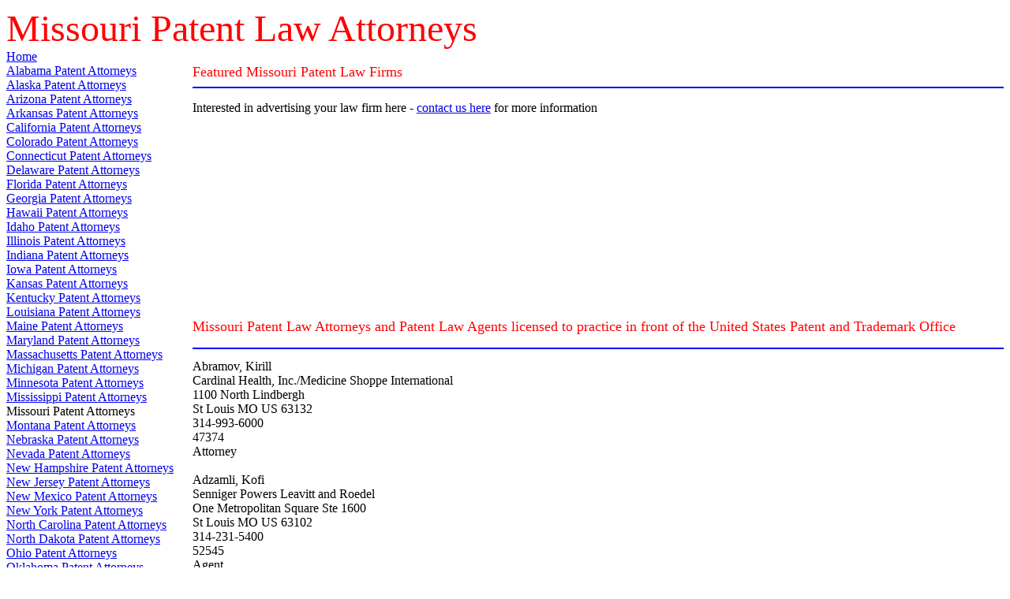

--- FILE ---
content_type: text/html
request_url: http://patentlaw-attorneys.com/missouripatentattorneys.htm
body_size: 15587
content:
<html>

<head>
<meta http-equiv="Content-Type" content="text/html; charset=windows-1252">
<meta http-equiv="Content-Language" content="en-us">
<title>Patent Law Attorney Directory|Patent Law Firm Directory|Patent Lawyers in the United States</title>
<meta name="GENERATOR" content="Microsoft FrontPage 4.0">
<meta name="ProgId" content="FrontPage.Editor.Document">
<meta name="Microsoft Border" content="tl">
</head>

<body bgcolor="#FFFFFF"><!--msnavigation--><table border="0" cellpadding="0" cellspacing="0" width="100%"><tr><td>
<body bgcolor="#FFFFFF">
<p><font size="12" color="#FF0000">Missouri Patent Law Attorneys</font></p>

</td></tr><!--msnavigation--></table><!--msnavigation--><table border="0" cellpadding="0" cellspacing="0" width="100%"><tr><td valign="top" width="1%">

<p>

<nobr><a href="http://www.patentlaw-attorneys.com">Home</a></nobr><br><nobr><a href="alabamapatentattorneys.htm">Alabama Patent Attorneys</a></nobr><br><nobr><a href="alaskapatentattorneys.htm">Alaska Patent Attorneys</a></nobr><br><nobr><a href="arizonapatentattorneys.htm">Arizona Patent Attorneys</a></nobr><br><nobr><a href="arkansaspatentattorneys.htm">Arkansas Patent Attorneys</a></nobr><br><nobr><a href="californiapatentattorneys.htm">California Patent Attorneys</a></nobr><br><nobr><a href="coloradopatentattorneys.htm">Colorado Patent Attorneys</a></nobr><br><nobr><a href="connecticutpatentattorneys.htm">Connecticut Patent Attorneys</a></nobr><br><nobr><a href="delawarepatentattorneys.htm">Delaware Patent Attorneys</a></nobr><br><nobr><a href="floridapatentattorneys.htm">Florida Patent Attorneys</a></nobr><br><nobr><a href="georgiapatentattorneys.htm">Georgia Patent Attorneys</a></nobr><br><nobr><a href="hawaiipatentattorneys.htm">Hawaii Patent Attorneys</a></nobr><br><nobr><a href="idahopatentattorneys.htm">Idaho Patent Attorneys</a></nobr><br><nobr><a href="illinoispatentattorneys.htm">Illinois Patent Attorneys</a></nobr><br><nobr><a href="indianapatentattorneys.htm">Indiana Patent Attorneys</a></nobr><br><nobr><a href="iowapatentattorneys.htm">Iowa Patent Attorneys</a></nobr><br><nobr><a href="kansaspatentattorneys.htm">Kansas Patent Attorneys</a></nobr><br><nobr><a href="kentuckypatentattorneys.htm">Kentucky Patent Attorneys</a></nobr><br><nobr><a href="louisianapatentattorneys.htm">Louisiana Patent Attorneys</a></nobr><br><nobr><a href="mainepatentattorneys.htm">Maine Patent Attorneys</a></nobr><br><nobr><a href="marylandpatentattorneys.htm">Maryland Patent Attorneys</a></nobr><br><nobr><a href="massachusettspatentattorneys.htm">Massachusetts Patent Attorneys</a></nobr><br><nobr><a href="michiganpatentattorneys.htm">Michigan Patent Attorneys</a></nobr><br><nobr><a href="minnesotapatentattorneys.htm">Minnesota Patent Attorneys</a></nobr><br><nobr><a href="mississippipatentattorneys.htm">Mississippi Patent Attorneys</a></nobr><br><nobr>Missouri Patent Attorneys</a></nobr><br><nobr><a href="montanapatentattorneys.htm">Montana Patent Attorneys</a></nobr><br><nobr><a href="nebraskapatentattorneys.htm">Nebraska Patent Attorneys</a></nobr><br><nobr><a href="nevadapatentattorneys.htm">Nevada Patent Attorneys</a></nobr><br><nobr><a href="newhampshirepatentattorneys.htm">New Hampshire Patent Attorneys</a></nobr><br><nobr><a href="newjerseypatentattorneys.htm">New Jersey Patent Attorneys</a></nobr><br><nobr><a href="newmexicopatentattorneys.htm">New Mexico Patent Attorneys</a></nobr><br><nobr><a href="newyorkpatentattorneys.htm">New York Patent Attorneys</a></nobr><br><nobr><a href="northcarolinapatentattorneys.htm">North Carolina Patent Attorneys</a></nobr><br><nobr><a href="northdakotapatentattorneys.htm">North Dakota Patent Attorneys</a></nobr><br><nobr><a href="ohiopatentattorneys.htm">Ohio Patent Attorneys</a></nobr><br><nobr><a href="oklahomapatentattorneys.htm">Oklahoma Patent Attorneys</a></nobr><br><nobr><a href="oregonpatentattorneys.htm">Oregon Patent Attorneys</a></nobr><br><nobr><a href="pennsylvaniapatentattorneys.htm">Pennsylvania Patent Attorneys</a></nobr><br><nobr><a href="rhodeislandpatentattorneys.htm">Rhode Island Patent Attorneys</a></nobr><br><nobr><a href="southcarolinapatentattorneys.htm">South Carolina Patent Attorneys</a></nobr><br><nobr><a href="southdakotapatentattorneys.htm">South Dakota Patent Attorneys</a></nobr><br><nobr><a href="tennesseepatentattorneys.htm">Tennessee Patent Attorneys</a></nobr><br><nobr><a href="texaspatentattorneys.htm">Texas Patent Attorneys</a></nobr><br><nobr><a href="utahpatentattorneys.htm">Utah Patent Attorneys</a></nobr><br><nobr><a href="vermontpatentattorneys.htm">Vermont Patent Attorneys</a></nobr><br><nobr><a href="virginiapatentattorneys.htm">Virginia Patent Attorneys</a></nobr><br><nobr><a href="washingtondcpatentattorneys.htm">Washington DC Patent Attorneys</a></nobr><br><nobr><a href="washingtonpatentattorneys.htm">Washington Patent Attorneys</a></nobr><br><nobr><a href="westvirginiapatentattorneys.htm">West Virginia Patent Attorneys</a></nobr><br><nobr><a href="wisconsinpatentattorneys.htm">Wisconsin Patent Attorneys</a></nobr><br><nobr><a href="wyomingpatentattorneys.htm">Wyoming Patent Attorneys</a></nobr></p>
</p>
</td><td valign="top" width="24"></td><!--msnavigation--><td valign="top">



<br>
<font size="4" color="#FF0000">Featured Missouri Patent Law Firms</font>
<hr size="2" color="#0000FF">
<p>
Interested in advertising your law firm here - <a href="contact.htm">contact us here</a> 
for more information<br>
<p>&nbsp;</p>
<p>&nbsp;</p>
<p>
<script type="text/javascript"><!--
google_ad_client = "pub-5882825078166088";
google_ad_width = 728;
google_ad_height = 90;
google_ad_format = "728x90_as";
google_ad_type = "text_image";
google_ad_channel ="";
//--></script>
<script type="text/javascript"
  src="http://pagead2.googlesyndication.com/pagead/show_ads.js">
</script>
<p>
<br>

<p>&nbsp;</p>
<p><font size="4" color="#FF0000">Missouri Patent Law Attorneys and Patent Law 
Agents licensed to practice in front of the United States Patent and Trademark 
Office</font>
<hr size="2" color="#0000FF">
<pre><font face="Times New Roman" size="3">Abramov, Kirill
Cardinal Health, Inc./Medicine Shoppe International
1100 North Lindbergh
St Louis MO US 63132
314-993-6000
47374
Attorney

Adzamli, Kofi
Senniger Powers Leavitt and Roedel
One Metropolitan Square Ste 1600
St Louis MO US 63102
314-231-5400
52545
Agent

Agovino, Frank
Senniger Powers Leavitt and Roedel
One Metropolitan Square 16th Floor
Saint Louis MO US 63102
314-231-5400
27416
Attorney

Agrawal, Sanjay
Nestle Purina Petcare CO
Legal Dept
One Checkerboard Square 9T
St Louis MO US 63146
314-982-2137
48519
Attorney

Albrecht, John
13 Georgetown Rd
Chesterfield MO US 63017
636-386-4144
18373
Attorney

Allen, Derick
Senniger Powers Leavitt and Roedel
One Metropolitan Square, 16th Floor
Saint Louis MO US 63102
314-231-5400
43468
Attorney

Amjad, Holly
Solae, LLC
Legal Department - 3C
PO Box 88940
St. Louis MO US 63188
314-982-5822
41582
Attorney

Ammon, Matthew
Shook, Hardy & Bacon, LLP
2555 Grand Boulevard
Kansas City MO US 64106-2613
816-474-6550
50346
Attorney

Atkins, Bruce
Armstrong Teasdale, LLP
One Metropolitan Square, Suite 2600
Saint Louis MO US 63102
314-621-5070
43476
Attorney

Atkinson, Christopher
645 Crofton Avenue
St. Louis MO US 63119
314-963-0373
56063
Agent

Ayres, David
Hovey Williams LLP
2405 Grand Boulevard
Suite 400
Kansas City MO US 64108
816-474-9050
46529
Attorney

Baebler, Drew
Bauer & Baebler, P.C.
1010 Market Street, Suite 350
St. Louis MO US 63101
314-241-7700
31230
Attorney

Baggot, Breffini
145 Glenridge Lane
St. Louis MO US 63146-5602
877-972-8368
34767
Attorney

Bai, Ari
Greensfelder Hemker and Gale PC
10 S Broadway Ste 2000
St Louis MO US 63102
314-516-2651
38726
Agent

Bailey, Kelly
11519 Moonstone Court
St. Louis MO US 63146
314-993-4180
57284
Attorney

Bain, Robert
Senniger Powers Leavitt and Roedel
One Metropolitan Square 16th Floor
St Louis MO US 63102
314-231-5400
36736
Attorney

Baird, Hal
Human Resources Command - St. Louis
1 Reserve Way, Attn: AHRC-JA-S (Maj Baird)
St. Louis MO US 63132
314-592-0678
42284
Attorney, government employee

Balk, Jay
35 Tower Hill Ct
St Louis MO US 63132
314-991-2154
36738
Attorney

Ball, Timothy
Monsanto Company
800 Lindbergh Boulevard
Mail Zone E2NA
St. Louis MO US 63167
314-694-5811
42287
Attorney

Barondes, Royce De
P O Box 1503
Columbia MO US 65205
--
38712
Attorney

Barta, James, Jr
Senniger Powers Leavitt and Roedel
One Metropolitan Square 16th Floor
Saint Louis MO US 63102
314-231-5400
47409
Attorney

Bauer, Christoper
Pfizer, Inc.
575 Maryville Centre Drive, 5th Floor
St Louis MO US 63141
314-274-6257
42305
Agent

Bay, Jonathan
333 Park Central E Ste 314
Springfield MO US 65806
417-873-9100
35064
Attorney

Beck, George
Monsanto CO
800 N Lindberg Blvd
Saint Louis MO US 63167
314-694-3187
21180
Attorney

Bell, Susan
Stinson Morrison Hecker, LLP
1201 Walnut St., Suite 2700
Kansas City MO US 64106-2150
816-842-8600
41524
Attorney

Bennett, Dennis
Bennett Law Firm
755 Lakeshore Ridge Court
Wild Wood MO US 63038
636-207-5941
34547
Attorney

Berman, Brian
665 S. Skinker Blvd., #2A
St. Louis MO US 63105
314-727-6059
56481
Agent

Beulick, John
Armstrong Teasdale LLP
One Metropolitan Square
Saint Louis MO US 63102
314-621-5070
33338
Attorney

Beusen, Jon
118 Dunston Dr
St Louis MO US 63146
314-432-5750
30610
Attorney

Bissen, Shirley
Polsinelli Shalton Welte Suelthaus PC
100 South Fourth Street, Suite 1100
St. Louis MO US 63102
314-231-1950
57769
Agent

Blosser, George
Sonnenschein Nath and Rosenthal
One Metropolitan, Suite 3000
St Louis MO US 63102
314-259-5806
33650
Attorney

Bodenhausen, John
Office Of The United States Attorney
Eastern Dist Of Missouri
111 S Tenth Street 20th Floor
Thomas F Eagleton Courthouse
Saint Louis MO US 63102
314-539-2200
47432
Attorney

Boeschenstein, Edward
Polster Lieder Woodruff and Lucchesi LC
12412 Powerscourt Drive, Suite 200
Saint Louis MO US 63131-3615
314-238-2400
22986
Attorney

Boettler, Jeannie
Senniger, Powers, Leavitt and Roedel
One Metropolitan Square
Suite 1600
St. Louis MO US 63102
314-231-5400
55822
Attorney

Bokermann, Michael
Husch and Eppenberger LLC
190 Carondelet Plaza Ste 600
St Louis MO US 63105
314-480-1500
51483
Attorney

Bond, Gary
Monsanto CO
800 N Lindbergh Blvd
Ezna
Saint Louis MO US 63167
314-694-3412
29283
Attorney

Bonner, Grace
Monsanto Company
800 N Lindberg Blvd.
St Louis MO US 63167
314-694-3165
32963
Attorney

Books, Mark
Polster Lieder Woodruff and Lucchesi, LC
12412 Powerscourt Drive, Suite 200
St. Louis MO US 63131-3615
314-238-2400
40918
Attorney

Boone, Jeffrey
Malli8nckrodt INC
675 McDonnell Blvd
P O Box 5840
Saint Louis MO US 63134
314-654-8955
29284
Attorney

Bornman, Tracy
Hovey Williams, LLP
2405 Grand Boulevard, Suite 400
Kansas City MO US 64108
816-474-9050
42347
Attorney

Boss, Brandon
Pfizer, Inc.
575 Maryville Centre Drive
MC5S
St. Louis MO US 63141
314-274-3662
46567
Attorney

Boss, Wendy
17715 Birch Leaf Court
Chesterfield MO US 63005
636-536-2024
56852
Agent

Bowman, Joseph
Erickson & Kleypas, LLC
800 W. 47th Street - Suite 401
Kansas City MO US 64112
816-507-9544
25807
Attorney

Bradley, Sean
Erickson & Kleypas, L.L.C.
800 W. 47th Street
Suite 401
Kansas City MO US 64112
816-753-6777
46572
Attorney

Brandau, Rebecca
Husch & Eppenbeger, LLC
190 Carondelet Plaza, Suite 600
St Louis MO US 63105-3441
314-480-1872
33654
Attorney

Brandt, Christopher
S&M NuTec, LLC
1 Design Drive
North Kansas City MO US 64116
816-221-8538
44556
Attorney

Braunel, Matthew
Thompson Coburn LLP
One US Bank Plaza
St Louis MO US 63101
314-552-6106
52649
Attorney

Brennan, Patrick
Senniger Powers
One Metropolitan Square, 16th Floor
St. Louis MO US 63102
314-231-5400
56511
Attorney

Bretton, Randolph
Law Office
11237 Concord Village Ave.
Saint Louis MO US 63123
314-704-2060
58069
Attorney

Bridge, Richard
Senniger Powers Leavitt and Roedel
One Metropolitan Square, 16th Floor
St. Louis MO US 63102
314-231-5400
40529
Attorney

Brown, Scott
Hovey Williams, LLP
2405 Grand Blvd., Suite 400
Kansas City MO US 64108
816-474-9050
40535
Attorney

Brown, M. Jennifer
Shook, Hardy & Bacon L.L.P.
2555 Grand Blvd.
Kansas City MO US 64108
816-474-6550
56304
Attorney

Brown, Adam
1425 Thrush Place
Brentwood MO US 63144
314-961-8577
52657
Attorney

Bruns, William
Polster Lieder Woodruff and Luchesi
12412 Powerscourt Drive, Suite 200
Saint Louis MO US 63131-3615
314-238-2400
19541
Attorney

Bryan, Barbara
Solae, LLC
P O Box 88940
St Louis MO US 63188
314-982-1658
52665
Agent

Buchanan, Lloyd
86 Deer Meadows Court
St. Peters MO US 63304
636-928-1422
42369
Agent

Buckley, Kevin
Sonnenschein Nath and Rosenthal, LLP
One Metropolitan Square, Suite 3000
St Louis MO US 63102
314-259-5817
45901
Attorney

Bunch, Jonathan
4609 Hockaday Place
Columbia MO US 65202
573-449-7960
55029
Agent

Buresh, Eric
Shook Hardy & Bacon LLP
2555 Grand Boulevard
Kansas City MO US 64108
816-474-6550
50394
Attorney

Burns, Sarah
Harness, Dickey & Pierce, P.L.C.
7700 Bonhomme, Suite 400
St. Louis MO US 63105
314-726-7500
53635
Attorney

Burris, Kelly
Harness, Dickey & Pierce, PLC
7700 Bonhomme Avenue
Suite 400
St. Louis MO US 63105
314-726-7500
46361
Attorney

Byorick, E. Michael
Lathrop and Gage LP
2345 Grand Blvd Ste 2400
Kansas City MO US 64108
505-534-9004
34131
Attorney

Camacho, Jesse
Shook Hardy & Bacon LLP
2555 Grand Boulevard
Kansas City MO US 64108
816-474-6550
51258
Attorney

Campbell, Dutro
Husch and Eppenberger, LLC
190 Carondelet Plaza
Suite 600
St. Louis MO US 63104
314-480-1905
46239
Attorney

Canis, Randy
Greensfelder Hemker and Gale, PC
2000 Equitable Building
10 South Broadway
St. Louis MO US 63102
314-241-9090
44584
Attorney

Carlson, Judith
Stinson Morrison Hecker, L. L. P.
1201 Walnut
Kansas City MO US 64106
816-842-8600
41904
Attorney

Carr, Joseph, Jr
Mitek INC
14515 N Outer Forty Ste 300
Chesterfield MO US 63017
314-851-7479
28402
Attorney

Carver, Lyell
204 SE Carolina Drive
Lee's Summit MO US 64063
816-524-1402
25091
Attorney

Cassel, Alan
Armstrong Teasdale LLP
One Metropolitan Square Ste 2600
St Louis MO US 63102-2740
314-621-5070
35842
Attorney

Charnecki, John
Blue Cross and Blue Shield Of Missouri
1831 Chestnut St
St Louis MO US 63103
314-923-4601
32207
Attorney

Chase, Marcellus
9423 Green Park Gardens Drive
Apartment F
St. Louis MO US 63123
314-845-0916
56664
Agent

Chervitz, David
Polster Lieder Woodruff and Lucchesi LC
12412 Powerscourt Drive, Suite 200
Saint Louis MO US 63131-3615
314-238-2400
32820
Attorney

Chicoine, Caroline
Thompson Coburn LLP
One US Bank Plaza
St Louis MO US 63101
314-552-6000
38198
Attorney

Chu, Jingxi
Office of Technology and Special Projects
University of Missouri
474 McReynolds Hall
Columbia MO US 65211
573-882-8352
54594
Attorney

Churovich, Douglas
Polster Lieder Woodruff and Lucchesi LC
12412 Powerscourt Drive, Suite 200
Saint Louis MO US 63131-3615
314-238-2400
50613
Attorney

Clement, David
The Boeing Company
P O Box 516
MC S100-3340
Saint Louis MO US 63166
314-233-2025
44082
Attorney

Collins, John
Hovey Williams LLP
2405 Grand Blvd Ste 400
Kansas City MO US 64108
816-474-9050
26262
Attorney

Colombo, Andrew
Hovey Williams, LLP
2405 Grand Boulevard, Suite 400
Kansas City MO US 64108
816-474-9050
40565
Attorney

Compton, Ronald
Summers Compton Wells and Hamburg PC
8909 Ladue Rd
Saint Louis MO US 63124
314-991-4999
25843
Attorney

Cordek, James
Solae, LLC
P.O. Box 88940
St. Louis MO US 63188
314-982-2409
31807
Agent

Crawford, Dennis
Shughart Thomson and Kilroy PC
120 W 12th St
Kansas City MO US 64105
816-395-0660
28940
Agent

Crawford, David, Jr
Sonnenschein Nath and Rosenthal LLP
One Metropolitan Square Ste 3000
St Louis MO US 63102
314-259-5810
38118
Attorney

Crews, Kristopher
2816 Fremont Ct
Lebanon MO US 65536
--
52779
Attorney

Crowe, Daniel
Bryan Cave, LLP
211 N Broadway, Suite 3600
St. Louis MO US 63102
314-259-2000
39644
Attorney

Crowley-Weber, Cara
Harness, Dickey & Pierce, P.L.C.
7700 Bonhomme, Suite 400
St. Louis MO US 63105
314-726-7500
58174
Attorney

Cullen, Susan
MicroPatent, LLP
19 Oak Park Drive
Saint Louis MO US 63141
314-432-8553
46336
Agent

Cummings, Henry
3313 W Adams St
Saint Charles MO US 63301
636-949-9408
22563
Attorney

Cunningham, William, Jr
Polster Lieder Woodruff and Lucchesi
12412 Powerscourt Drive, Suite 200
Saint Louis MO US 63131-3615
314-238-2400
26155
Attorney

Cutler, Matthew
Harness Dickey & Pierce, PLC
7700 Bonhomme Avenue,  Suite 400
Clayton MO US 63105
314-726-7500
43574
Attorney

Damman, Kirk
Lewis, Rice & Fingersh, LC
500 N Broadway, Suite 2000
St. Louis MO US 63102
314-444-7783
42461
Attorney

Davis, James
Harness, Dickey & Pierce
770 Bonhomme, Suite 400
Clayton MO US 63105
314-726-7500
47516
Attorney

Davis, Peter
Univ Of Missouri-columbia
School Of Law
John K Hulston Hall
Columbia MO US 65211
573-882-2624
20654
Attorney

Davis, Forchisha
Monsanto CO
800 N Lindbergh Blvd
Saint Louis MO US 63167
314-694-3151
48371
Attorney

Davis, James, Jr.
546 Warren Avenue
St. Louis MO US 63130
314-721-1574
57325
Agent

Deal, David
Washington University School of Law
Campus Box 1120
One Brookings Drive
Saint Louis MO US 63130-4899
314-935-7960
48204
Attorney

Dekker, Kristen
Dunn Keller Gillespie and Latz LC
800 W 47th St Ste 406
Kansas City MO US 64112
816-753-4100
54060
Attorney

Denk, Paul
763 S New Ballas Rd
Saint Louis MO US 63141
314-872-8136
22598
Attorney

Devers, Daniel
Cerner CORP
2800 Rockreek Pkwy
North Kansas City MO US 64117
816-221-1024
47523
Attorney

DiGirolamo, Samuel
Blackwell Sanders Peper Martin LLP
720 Olive Street 24th Floor
St Louis MO US 63101
314-345-6225
29915
Attorney

Dickman, Jean
Shook Hardy & Bacon LLP
2555 Grand Boulevard
Kansas City MO US 64108
816-474-6550
48538
Attorney

Diekhoff, Brian
Polsinelli Shalton Welte Suelthaus PC
7733 Forsyth Blvd., 12th Floor
St. Louis MO US 63105
314-889-8000
46353
Attorney

Donahue, Dennis, III
Dennis Donahue & Associates, LLC
9648 Olive Blvd., No. 226
St. Louis MO US 63132
314-995-3977
43591
Attorney

Doty, Kathryn
Polsinelli Shalton Welte Svelthaus, PC
100 S. Fourth Street
Suite 1100
St. Louis MO US 63102
314-552-6850
40593
Attorney

Dyer, Gordon
19269 Babler Forest Road
Chesterfield MO US 63005
636-273-5738
46677
Attorney

Eaton, Christopher
Spencer Fane Britt & Browne, LLP
1000 Walnut Street, Suite 1400
Kansas City MO US 64106-2140
816-292-8878
51143
Attorney

Eblen, Allison
828 West 40th Street
Kansas City MO US 64111
816-753-0579
55138
Agent

Edwards, Mary
Haverstock, Garrett & Roberts, LLP
611 Olive Street, Suite 1610
St. Louis MO US 63101
314-241-4427
41729
Attorney

Eilers, Rey
7419 Somerset
Clayton MO US 63105
314-727-1217
14942
Attorney

Elliott, Kyle
Spencer Fane Britt & Browne, LLP
1000 Walnut, Suite 1400
Kansas City MO US 64106-2140
816-292-8150
39485
Attorney

Enyard, Robert, Jr
Senniger Powers
One Metropolitan Square
16th Floor
St. Louis MO US 63102
314-231-5400
57780
Attorney

Erickson, Kent
Erickson and Klepas LLC
800 W 47th St Ste 401
Kansas City MO US 64112
816-753-6777
36793
Attorney

Evans, Robert, Jr
Senniger Powers Leavitt and Roedel
One Metroplitan Square 16th Floor
St Louis MO US 63102
314-231-5400
36794
Attorney

Evans, Lawrence, Jr
Blackwell Sanders Peper Martin LLP
720 Oliver St Ste 2400
Saint Louis MO US 63101
314-345-6431
29531
Attorney

Fedde, Kenton
The Fedde Law Firm
893 North Warson Road
St. Louis MO US 63141
314-378-8390
54701
Attorney

Feder, Daniel
The Boeing Company
P.O. Box 516
MC: 5100 - 3340
St Louis MO US 63166-0516
314-232-7518
37618
Attorney

Fishel, Grace
11970 Borman Dr Ste 220
Saint Louis MO US 63146
314-878-0440
25864
Attorney

Fishel, Norman
11970 Borman Dr Ste 220
St Louis MO US 63146
314-275-8888
38452
Agent

Fitzgerald, Daniel
Armstrong Teasdale LLP
One Metropolitan Square Ste 2600
St Louis MO US 63102
314-621-5070
38880
Attorney

Fitzpatrick, Donald
Greensfelder Hemker and Gale PC
10 S Broadway Ste 2000
Saint Louis MO US 63102
314-516-4715
25553
Attorney

Fitzsimmons, Patricia
Pharmacia Corporation of Pfizer, Inc.
P.O. Box 1027
Chesterfield MO US 63006
314-274-1490
52894
Attorney

Fleischut, Paul
Senniger Powers Leavitt and Roedel
One Metropolitan Square 16th Floor
St Louis MO US 63102
314-231-5400
35513
Attorney

Fogarty Fisher, Shannon
5072 A Tholozan
St Louis MO US 63109
314-481-4521
52900
Agent

Forbes, James
Harness, Dickey & Pierce, P.L.C.
7700 Bonhomme Avenue, Suite 400
St. Louis MO US 63105
847-412-6350
39457
Agent

Fussner, Anthony
Harness Dickey and Pierce PLC
7700 Bonhomme Ste 400
Clayton MO US 63105
314-726-7500
47582
Attorney

Garber, Stanley
1023 Tidewater Place
Town And Country MO US 63017
314-469-3042
22385
Attorney

Garrett, Robert
Haverstock Garrett and Roberts LLP
611 Olive St Ste 1610
Saint Louis MO US 63101
314-241-4427
28717
Attorney

Gibson, John
Shook Hardy & Bacon LLP
2555 Grand Boulevard
Kansas City MO US 64105
816-474-6550
52944
Attorney

Gill, Brian
Polster, Lieder, Woodruff & Lucchesi, L.C.
12412 Powerscourt Drive, Suite 200
Saint Louis MO US 63131
314-238-2400
46727
Attorney

Gillette, Sara
Senniger Powers
One Metropolitan Square16th Floor
St. Louis MO US 63102
314-231-5400
55892
Attorney

Gillihan, Donald
315 N Washington St P O Box 427
Farmington MO US 63640
573-756-6465
18996
Attorney

Gilster, Peter
Greensfelder Hemker and Gale PC
10 S Broadway 20th Floor
Saint Louis MO US 63102
314-241-9090
25337
Attorney

Godar, Michael
Senniger Powers Leavitt and Roedel
One Metropolitan Square 16th Floor
Saint Louis MO US 63102
314-231-5400
28416
Attorney

Goetz, Kenneth
Tyco Healthcare - Mallinckrodt Inc.
675 McDonnell Blvd.
Mail Code 10-3-S
St. Louis MO US 63134
314-654-3778
32696
Attorney

Goff, Christopher
Senniger Powers Leavitt and Roedel
One Metropolitan Square, 16th Floor
Saint Louis MO US 63102
314-231-5400
41785
Attorney

Golder, Jay
Anheuser-Busch Cos
One Busch Place
St Louis MO US 63118
314-577-4098
54604
Attorney

Golian, John
Shook, Hardy & Bacon LLP
2555 Grand Blvd.
Kansas City MO US 64108
816-474-6550
54702
Attorney

Grattan, Edward
16863 Kehrsdale Dr
Clarkson Valley MO US 63005
636-532-0198
22236
Attorney

Gray, Scott
Harness Dickey and Pierce PLC
7700 Bonhomme Ste 400
Clayton MO US 63105
314-726-7500
48891
Attorney

Gross, Michael
Shook Hardy & Bacon LLP
2555 Gand Blvd.
Kansas City MO US 64108
816-474-6550
35528
Attorney

Gross, Jason
402 S. Brentwood, #32
Clayton MO US 63105
314-725-1106
58098
Attorney

Grundstrom, Richard
P O Box 26
Holts Summit MO US 65043
573-893-4600
34176
Attorney

Haferkamp, Richard
Thompson Coburn LLP
One US Bank Plaza
Saint Louis MO US 63101
314-552-6000
29072
Attorney

Haldiman, Robert
Husch and Eppenberger, LLC
190 Carondelet Plaza, Suite 600
Saint Louis MO US 63105
314-480-1500
45437
Attorney

Han, Eugene
Shughart Thomson & Kilroy, P.C.
901 St. Louis, Suite 1200
Springfield MO US 65806
417-829-3803
58364
Attorney

Harlow, Matthew
Hovey Williams, LLP
2405 Grand Boulevard
Suite 400
Kansas City MO US 64108
816-474-9050
52994
Attorney

Harper, James
Senninger Powers Leavitt and Roedel
One Metropolitan Square 16th Floor
Saint Louis MO US 63102
314-231-5400
51781
Attorney

Hartman, Peter
1716 Redbird Cove
Brentwood MO US 63144
949-310-3840
57549
Agent

Haulard, Marcel
2273 Kettington Ct
Chesterfield MO US 63017
636-227-5128
37846
Agent

Haverstock, Charles
Haverstock Garrett and Roberts LLP
611 Olive St Ste 1610
Saint Louis MO US 63101
314-241-4427
18265
Attorney

Hayes, Christopher
Emerson Motor Company
a division of Emerson Electric Co.
8050 West Florissant Avenue
P.O. Box 36912
St. Louis MO US 63136
314-595-8028
41822
Attorney

Hejlek, Edward
Senniger Powers Leavitt and Roedel
One Metropolitan Square 16th Floor
St Louis MO US 63102
314-231-5400
31525
Attorney

Hendrickson, Janet
Senniger, Powers, Leavitt & Roedel
One Metropolitan Square
16th Floor
St. Louis MO US 63102
314-231-5400
55258
Attorney

Herman, Joan
Hovey Williams LLP
2405 Grand Blvd., Suite 400
Kansas City MO US 64108
816-474-9050
31968
Attorney

Herron, David, II
P.O. Box 2778
Kansas City MO US 66110
913-371-7011
46467
Attorney

Heywood, Richard
One Metropolitan Square 16th Floor
Saint Louis MO US 63102
314-231-5400
18224
Attorney

Hickey, Michael
Lewis Rice and Fingersh LC
500 N Broadway Ste 2000
Saint Louis MO US 63102
314-444-7630
51801
Attorney

Hill, Christopher
Bryan Cave, LLP
One Metropolitan Square
211 North Broadway, Suite 3600
St. Louis MO US 63102
314-259-2156
46379
Attorney

Hill, Virgil
62 Picardy Hill Dr
Chesterfield MO US 63017
636-728-1544
25476
Attorney

Hilmert, Laura
Senniger, Powers, Leavitt & Roedel
1 Metropolitan Square
16th Floor
St. Louis MO US 63102
314-231-5400
55871
Attorney

Himich, Matthew
Thompson Coburn LLP
One US Bank Plaza
Saint Louis MO US 63101
314-552-6299
47650
Attorney

Hind, Ronald
Polster Lieder Woodruff and Lucchesi LC
12412 Powerscourt Drive, Suite 200
Saint Louis MO US 63131
314-238-2400
24643
Attorney

Hoekel, Jennifer
Senniger Powers Leavitt and Roedel
One Metropolitan Square 16th Floor
Saint Louis MO US 63102
314-231-5400
48330
Attorney

Hoerner, Dennis, Jr
Monsanto CO
800 N Lindbergh Blvd
St Louis MO US 63167
636-737-6099
30914
Attorney

Hoette, Jay
Armstrong Teasdale, LLP
One Metropolitan Square, Suite 2600
St. Louis MO US 63102
314-621-5070
50666
Attorney

Holland, Donald
Sonnenschein Nath & Rosenthal LLP
One Metropolitan Square
Suite 3000
St. Louis MO US 63102
314-259-5801
35197
Attorney

Honeyman, Marshall
Shook Hardy & Bacon LLP
2555 Grand Boulevard
Kansas City MO US 64108
816-474-6550
48114
Attorney

Hovey, Robert
Hovey Williams Timmons and Collins
2405 Grand Blvd Ste 400
Kansas City MO US 64108
816-474-9050
19223
Attorney

Howard, David
Harness Dickey & Pierce PLC
7700 Bonhomme, Suite 400
Clayton MO US 63105
314-446-7644
41502
Attorney

Howard, Kathryn
9930 Old Chatham Rd
St Louis MO US 63124
314-432-4541
33905
Attorney

Howell, John
Thompson Coburn LLP
One US Bank Plaza Ste 3500
Saint Louis MO US 63101
314-552-6279
25261
Attorney

Hsieh, Pei-Chen
Spencer Fane Britt & Browne LLP
1000 Walnut Street
Suite 1400
Kansas City MO US 64106
816-292-8223
58304
Attorney

Huls, Alisha
Gallop Johnson & Neuman LC
101 S. Hanley
Suite 1600
St Louis MO US 63105
314-615-6000
54609
Attorney

Hurd, Michael
Shook Hardy & Bacon LLP
2555 Grand Boulevard
Kansas City MO US 64108
816-474-6550
32241
Attorney

Hurst, Lawrence
4718 Stanhope
Saint Louis MO US 63128
314-487-9056
24222
Attorney

Jackson, William, III
Jackson County Family Court
625 East 26th
Kansas City MO US 64108
816-435-8004
41869
Attorney

Jacob, William
Jacobs & Associates, LLC
2405 Grand Blvd., Ste.101
Kansas City MO US 64108
816-474-3620
51173
Attorney

James, Kurt
Senniger Powers Leavitt and Roedel
One Metropolitan Square 16th Floor
Saint Louis MO US 63102
314-231-5400
33716
Attorney

Janoski, Frank
Lewis Rice and Fingersh LC
500 N Broadway Ste 2000
St Louis MO US 63102
314-444-1307
31378
Attorney

Jeffries, James
Polsinelli Shalton Welte Suelthaus, P.C.
7733 Forsyth Blvd., Twelfth Floor
St. Louis MO US 63105-1814
314-889-8000
54602
Attorney

Jinkins, David
Thompson Coburn, LLP
One US Bank Plaza
St. Louis MO US 63101
314-552-6304
46805
Attorney

Johns, Kristen
Orion Genomics LLC
4041 Forest Park Ave
Saint Louis MO US 63108
314-267-7607
48971
Attorney

Johnson, Joseph
Lathrop & Gage, LC
1845 S. National Avenue
Springfield MO US 65808
417-886-2000
39718
Attorney

Johnson, Richard
Shook Hardy & Bacon LLP
2555 Grand Boulevard
Kansas City MO US 64108
816-474-6550
27452
Attorney

Jones, Kevin
Shook, Hardy & Bacon L.L.P.
2555 Grand Boulevard
Kansas City MO US 64108-2613
816-474-6550
56809
Attorney

Kalishman, Neal
221 Brooktrail Ct
Saint Louis MO US 63141
314-997-3236
27649
Attorney

Kang, Grant
Husch and Eppenberger LLC
190 Carondelet Plaza Ste 600
Saint Louis MO US 63105
314-480-1640
37651
Attorney

Kartchner, Gene
Leggett and Platt INC
1 Leggett Rd
Carthage MO US 64836
417-358-8131 X2440
33140
Attorney

Kasten, Daniel
Pfizer, Inc.
575 Maryville Centre Drive
St. Louis MO US 63141
314-274-5218
45363
Attorney

Keane, J
Pharmacia CORP
Global Patent Dept
575 Maryville Center Drive 5th Floor
St Louis MO US 63105
314-274-9090
27808
Attorney

Kearns, James
Bryan Cave LLP
211 North Broadway
Suite 3600
St. Louis MO US 63102
314-259-2680
55320
Attorney

Kefalonitis, Andrew, Jr
Armstrong Teasdale, LLP
One Metropolitan Square, Suite 2600
211 North Broadway
St. Louis MO US 63102-2740
314-621-5070
57240
Attorney

Keil, Vincent
Senniger Powers Leavitt and Roedel
One Metropolitan Square 16th Floor
St Louis MO US 63102
314-231-5400
36838
Attorney

Kellerman, Teneil
934 Lordshill
St Louis MO US 63119
314-918-1797
53105
Agent

Kelly, Kameron
Hovey Williams, LLP
2405 Grand Boulevard, Suite 400
Kansas City MO US 64108
816-474-9050
44181
Attorney

Kelly, Patrick
11939 Manchester # 403
St Louis MO US 63131
314-822-8558
30650
Attorney

Kelly, Don
Gallop, Johnson & Newman, L.C.
101 South Hanley
Suite 1600
St. Louis MO US 63105
314-615-6000
55323
Attorney

Kepler, John, III
Gallop, Johnson & Neuman, L.C.
101 South Hanley Road
Suite 1700
St Louis MO US 63105
314-615-6000
30397
Attorney

Kercher, Kevin
Thompson Coburn LLP
One US Bank Plaza
St Louis MO US 63101
314-552-6000
33408
Attorney

Kieff, F. Scott
Washington University School of Law
One Brookings Drive
Campus Box 1120
St Louis MO US 63130
314-935-5052
40676
Attorney

Kimsey, Robert
Jones, Schneider & Bartlett, LLC
11 North Seventh Street
Columbia MO US 65201
571-449-2451
50195
Attorney

Kinney, Anthony
Senniger Powers Leavitt & Roedel
One Metropolitan Square, 16th Floor
Saint Louis MO US 63102
314-231-5400
44834
Attorney

Kircher, William
Shook Hardy & Bacon LLP
2555 Grand Boulevard
Kansas City MO US 64108
816-474-6550
22481
Attorney

Kirkwood, Steven
505 W. Ash Street
Columbia MO US 65203
573-268-2073
56392
Agent

Klein, Brian
Senniger Powers Leavitt and Roedel
One Metropolitan Square, 16th Floor
St. Louis MO US 63102
314-231-5400
44837
Attorney

Kleypas, Mark
Erickson and Kleypas, LLC
800 W 47th Street, Suite 401
Kansas City MO US 64112
816-753-6777
43720
Attorney

Klostermann, Roy
14142 Woods Mill Cove Drive
Chesterfield MO US 63017
--
25349
Attorney

Klotzer, Daniel
Klotzer Patents
4579 Laclede,  Ave # 210
Saint Louis MO US 63108
314-616-7111
42745
Agent

Klug, Kevin
11237 Concord Village Ave
St Louis MO US 63123
314-849-2273
38756
Attorney

Knedlik, Lana
Stinson Morrison Hecker, LLP
1201 Walnut St, Suite 2800
Kansas City MO US 64106
816-691-3248
42748
Attorney

Kniep, Justin
105 N. Garth Avenue
#53
Colombia MO US 65203
573-999-9135
57667
Agent

Knops, Peter
Lathrop & Gage
2345 Grand Blvd.
Kansas City MO US 64108
816-460-5826
37659
Attorney

Korte, Samuel
Hovey Williams LLP
2405 Grand Blvd., Suite 400
Kansas City MO US 64108
816-474-9050
56557
Attorney

Kraai, Gerald
Lathrop and Gage LC
2345 Grand Blvd Ste 2800
Kansas City MO US 64108
816-292-2000
34854
Attorney

Krischke, Jori
Rabbitt, Pitzer & Snodgrass, P.C.
100 South Fourth Street
Suite 400
St. Louis MO US 63102
314-335-1361
57349
Attorney

Krischke, Eric
Armstrong Teasdale LLP
One Metropolitan Square
Suite 2600
St. Louis MO US 63102
314-621-5070
42769
Attorney

Kubly, Dale
Emerson Electric CO
8000 W Florissant Ave
P O Box 4100
Saint Louis MO US 63136
314-553-1720
27569
Attorney

LaVera, Raymond
734 Kingsland Avenue, Apt. 1S
University City MO US 63130
314-726-5139
57819
Agent

Lahey, William
Senniger Powers Leavitt and Roedel
One Metropolitan Square 16th Floor
Saint Louis MO US 63102
314-231-5400
26757
Attorney

Lambrechts, Robert
Lathrop and Gage LC
2345 Grand Blvd
Kansas City MO US 64108
816-460-5814
46854
Attorney

Lanahan, Joseph
Armstrong Teasdale LLP
One Metropolitan Square Ste 2600
Saint Louis MO US 63102
314-621-5070
47732
Attorney

Lancaster, Robert
Bryan Cave, LLP
211 N Broadway, Suite 3600
Saint Louis MO US 63102
314-259-22207
43736
Attorney

Landgraf, Laurie
The Boeing CO
S1003255 Mail Code
Saint Louis MO US 63166
314-232-8201
48278
Attorney

Lappin, Julie
Pfizner, Inc
575 Maryville Center Drive, 5th Floor
St Louis MO US 63141
314-274-2009
46612
Attorney

Lavin, Lawrence
Monsanto CO
700 Chesterfield Pkwy N BB1L
St Louis MO US 63198
314-694-3602
30768
Attorney

Lawson, Leslie
Hovey Williams LLP
2405 Grand Blvd Ste 400
Kansas City MO US 64108
816-474-9050
53185
Attorney

Lawson, E
Pharmacia CORP
700 Chesterfield Pkwy N BB1K
Chesterfield MO US 63198
636-737-6826
46860
Agent

Leavitt, Donald
Senniger Powers Leavitt and Roedel
One Metropolitan Square 16th Floor
Saint Louis MO US 63102
314-231-5400
17626
Attorney

Lecinski, Richard
607 N Grand Apt # 706
St Louis MO US 63103
314-652-7145
53189
Attorney

Leftridge, Gary
819 Walnut Ste 311
Kansas City MO US 64106
816-221-4848
53201
Attorney

Lehnert, Lynn
3824 Wilmington Avenue
St Louis MO US 63116
314-353-3718
54678
Attorney

Leinauer, Michael
Armstrong Teasdale, LLP
One Metropolitan Square, Suite 2600
St. Louis MO US 63102-2740
314-621-5070
55795
Attorney

Lemke, Anita
Armstrong Teasdale LLP
One Metropolitan Square Ste 2600
St Louis MO US 63102
312-621-5070
51935
Agent

Leon, Andrew
Pfizer Inc
575 Maryville Center
MC55-183
St. Louis MO US 48105
314-274-2874
46869
Attorney

Lewis, William, III
Spencer Fane Britt & Browne, L.L.P.
1000 Walnut Street
Suite 1400
Kansas City MO US 64106
816-292-8194
48742
Attorney

Lewis, Lara
Blackwell Sanders Peper Martin LLP
4801 Main Street
Suite 1000
Kansas City MO US 64112
816-983-8258
48161
Attorney

Lewis, Robert
Blackwell Sanders Peper Martin LLP
720 Olive St Ste 2400
St Louis MO US 63101
314-345-6443
27210
Attorney

Lewis, Linda
5050 Fox Bridge Dr
Pacific MO US 63069
636-271-9192
31212
Attorney

Li, Chunping
Monsanto Cpompany
800 N. Lindbergh Blvd.
Mail Zone E2NA
St. Louis MO US 63167
314-696-42192
57755
Attorney

Limpus, Lawrence
19225 St Albans Valley Dr
Wildwood MO US 63038
636-458-0817
27816
Attorney

Litman, Malcolm
Shughart Thomson and Kilroy PC
120 W 12th St
Kansas City MO US 64105
816-395-099
19579
Attorney

Liva, Stephanie
Monsanto Company (Law Department)
800 North Lindbergh Boulevard
St. Louis MO US 63167
314-694-5740
54278
Attorney

Livingston, Charles
Sonnenschen Nath and Rosenthal LLP
One Metropolitan Square Ste 3000
St Louis MO US 63102
314-241-1800
53933
Attorney

Logomasini, James
1171 Big Bend Rd
Manchester MO US 63021
636-225-9408
20667
Attorney

Longmeyer, Michael
Chambers of the Honorable
Raymond W. Gruender
U.S. Court of Appeals for the Eighth Circuit
111 South 10th Street, Suite 23.360
St. Louis MO US 63102
314-244-2820
55402
Agent

Loyer, Raymond, Sr
12129 St Clement
Des Peres MO US 63131
314-822-8257
21007
Attorney

Lu, Haisheng
Monsanto Company
Ag Biotechnology, BB1J
700 Chesterfield Parkway West
Chestefield MO US 63017
636-737-6909
53241
Agent

Lu, Kim
Thompson Coburn LLP
One US Bank Plaza
Saint Louis MO US 63101
314-552-6307
51973
Attorney

Lucchesi, Lionel
Polster Lieder Woodruff & Lucchesi L.C.
12412 Powerscourt Drive, Suite 200
St. Louis MO US 63131-3615
314-238-2400
25891
Attorney

Luckow, Verne
233 Portico Drive
Chesterfield MO US 63141
314-606-3956
45950
Attorney

Luebbering, Thomas
Hovey Williams LLP
2405 Grand Blvd Ste 400
Kansas City MO US 64108
816-474-9050
37874
Attorney

Lujin, Patrick
Shook Hardy & Bacon LLP
2555 Grand Boulevard
Kansas City MO US 64108-2613
816-474-6550
35260
Attorney

Lutes, Jeffrey
Bryan Cave, LLP
One Metropolitan Square
211 North Broadway, Suite 3600
St. Louis MO US 63102-2750
314-259-2000
53248
Attorney

Mack, Brian
Shook, Hardy & Bacon, LLP
2555 Grand Boulevard
Kansas City MO US 64108
816-474-6550
48253
Agent

Maddock, Paul
Thompson Coburn LLP
One US Bank Plaza
St Louis MO US 63101
314-552-6546
37877
Attorney

Madison, Berlin
5295 Waterman Blvd.
Apt. A10
St. Louis MO US 63108
313-231-1491
57731
Attorney

Madsen, Matthew
Monsanto Company
800 North Lindbergh Boulevard
St. Louis MO US 63167
314-694-2139
45594
Attorney

Maloney, Thomas
Senniger Powers Leavitt and Roedel
One Metropolitan Square 16th Floor
Saint Louis MO US 63102
314-231-5400
50156
Attorney

Manley, Mark
5205 W 32nd
Sedalia MO US 65301
660-827-4890
36592
Agent

Marrah, Michael
The Washington University of St. Louis
Campus Box 8037
660 South Euclid
St Louis MO US 63110-1010
314-362-3783
40718
Attorney

Marsh, Richard
Focus On Patents INC
4116 E Latoka
Springfield MO US 65809
417-887-8441
31637
Agent

Marsh, Robert
Corprt Counsel GRP LLP
4144 Pennsylvania Ave
Kansas City MO US 64111
816-410-7202
32157
Attorney

Marsh, James, Jr
Stinson Morrison and Hecker LLP
1201 Walnut St Ste 2800
Kansas City MO US 64141
816-842-8600
24533
Attorney

Marshall, K
Bryan Cave LLP
211 N Broadway Ste 3600
Saint Louis MO US 63102
314-259-2135
51999
Attorney

Martin, Derek
Martin and Assocs LLC
10545 Daisy Rd
P O Box 548
Carthage MO US 64836
417-358-4700
36595
Attorney

Matthews, Stephen
Haverstock Garrett and Roberts LLP
611 Olive St Ste 1610
St Louis MO US 63101
314-241-4427
34384
Attorney

Matyas, Jasen
301 Tiger Lane, Apt. #303
Columbia MO US 65203
573-474-2891
56979
Agent

Mays, Derek
Bryan Cave LLP
211 N Broadway Ste 3600
Saint Louis MO US 63102
314-259-2000
48116
Attorney

McBride, Timothy
Senniger Powers Leavitt and Roedel
One Metropolitan Square 16th Floor
Saint Louis MO US 63102
314-231-5400
47781
Attorney

McClelland, Bruce
Legacy Settlements Group
4740 Grand Avenue, Suite 300
Kansas City MO US 64112
816-931-5577
43786
Attorney

McCloskey, Charles, IV
Charles C. McCloskey, LLC
763 S. New Ballas Road
Suite 170
St. Louis MO US 63141
314-872-8136
46911
Attorney

McGinley, Brian
Sonnenschein Nath and Rosenthal LLP
4520 Main St Ste 1100
Kansas City MO US 64111
816-460-2605
47782
Attorney

McMahon, John
Law Office Of John McMahon
4700 Belleview Ste 410
Kansas City MO US 64112
816-531-3470
29415
Attorney

McNaughton, Justin
320 Washington Street #400
Jefferson City MO US 65101
314-368-0012
55447
Attorney

Meadows, James
Medicus Associates
2804 Kentucky Avenue
Joplin MO US 64804
417-781-9965
33965
Attorney

Meloch, Camilla
Patent Svcs
8403 Atherton Dr 2S
Saint Louis MO US 63130
314-733-0742
50240
Agent

Meyer, Scott
Scott J. Meyer, Patent Attorney
12255 Kingshill Drive
St Louis MO US 63141
314-434-0768
25275
Attorney

Michaels, Martha
Polster Lieder Woodruff and Lucchesi LC
12412 Powerscourt Drive, Suite 200
Saint Louis MO US 63131-3615
314-238-2400
20453
Attorney

Miki, Naoki
Quintiles INC
10245 Hickman Mills Dr
Kansas City MO US 64137
816-767-4637
54312
Agent

Miller, Ronald
Ronald J. Miller, Attorney At Law
P.O. Box 4146
Chesterfield MO US 63005
636-236-7094
37681
Attorney

Miller, John
1986 Highway 50
Owensville MO US 65066
573-437-2776
28771
Attorney

Monachello, Jessica
Polsinelli Shalton Welte Suelthaus
100 South 4th Street
Suite 1100
St. Louis MO US 63102
314-889-8000
58015
Attorney

Moore, McPherson
Polster Lieder Woodruff and Lucchesi LC
12412 Powerscourt Drive, Suite 200
Saint Louis MO US 63131-3615
314-238-2400
28449
Attorney

Morrison, Priscilla
P.O. Box 2042
Rolla MO US 65402
573-364-6499
41970
Attorney

Mudd, Jason
Shook, Hardy & Bacon, LLP
2555 Grand Boulevard
Kansas City MO US 64108
816-474-6550
57700
Attorney

Muller, John, II
Polster Lieder Woodruff and Lucchesi LC
12412 Powerscourt Drive, Suite 200
Saint Louis MO US 63131-3615
314-238-2400
28450
Attorney

Mulloy, Robert, Jr
H and R Block INC
4400 Main St
Kansas City MO US 64111
816-932-8402
28451
Attorney

Munsell, Michael
Senniger Powers Leavitt and Roedel
One Metropolitan Square, 16th Floor
St. Louis MO US 63102
314-231-5400
43820
Attorney

Murray, Mickki
Sonnenschein, Nath & Rosenthal LLP
One Metropolitan Square
Suite 3000
St. Louis MO US 63102
314-259-5909
56846
Attorney

Musch, Jonathan
Thompson Coburn LLP
One U.S. Bank Plaza
St. Louis MO US 63110
314-552-6547
53361
Attorney

Myers, Donald
Univ Of Missouri
1870 Miner Cir
Engineering Management Umr 215
Rolla MO US 65409
573-341-6152
28742
Attorney

Nealey, Tara
Sonnenschein Nath and Rosenthal, LLP
One Metropolitan Square, 30th Floor
St Louis MO US 63102
314-241-1800
42927
Attorney

Nenow, Lydia
Harness Dickey and Pierce PLC
7700 Bonhomme Ste 400
St Louis MO US 63105
314-726-7500
52530
Attorney

Newton, Clinton
Shook Hardy & Bacon, LLP
2555 Grand Blvd.
Kansas City MO US 64108
816-474-6550
42930
Attorney

Nichols, Andrea
5518 Waterman Boulevard, #31
Saint Louis MO US 63112
314-313-1226
57417
Agent

Nissing, Nicholas
3002 Meadow Wood Drove
St Charles MO US 63303
636-447-2861
52074
Agent

Noble, Michael
Armstrong Teasdale LLP
One Metropolitan Square
Suite 2600
St. Louis MO US 63102-2740
314-621-5070
55501
Attorney

Nolte, Nelson
Polster Lieder Woodruff and Lucchesi, LC
12412 Powerscourt Drive, Suite 200
St. Louis MO US 63131-3615
314-238-2400
42938
Attorney

Norman, Alan
Thompson Coburn LLP
One US Bank Plaza
Saint Louis MO US 63101
314-552-6284
32285
Attorney

O'Brien, Michael
12923 Huntercreek Rd
Des Peres MO US 63131
314-965-8052
47830
Attorney

O'Brien, Paul
Leggett & Platt Incorporated
No. 1 Leggett Road
Carthage MO US 64836-0757
417-358-8131
42949
Attorney

O'Brien, Andrew
Finch Law Firm
701 Bellevue
P.O. Box 818
Cape Girardeau MO US 63702
573-339-9396
57064
Agent

O'Dell, Elizabeth
Harness Dickey and Pierce, PLC
7700 Bonhomme, Suite 400
St. Louis MO US 63105
314-726-7500
39532
Attorney

O'Toole, Thomas
Newman, Comley & Ruth, P.C.
601 Monroe Street, Suite 301
P.O. Box 537
Jefferson City MO US 65101
573-634-2266
56575
Attorney

Oleen, Nathan
Blackwell Sanders Peper Martin, LLP
4801 Main Street
Suite 1000
Kansas City MO US 64112
816-983-8000
58399
Agent

Panka, Brian
Selby & Panka, LLC
257 W. Mill Street., Suite East
Liberty MO US 64068
816-415-9200
53430
Attorney

Paschke, Bryan
5 1/2 Topping Lane
Des Peres MO US 63131
314-680-0927
57735
Attorney

Passley, Paul
14782 Plumas Dr
Chesterfield MO US 63017
--
22133
Attorney

Patel, Kalpesh
417 Moreland School Road
Blue Springs MO US 64014
816-679-1827
55950
Agent

Peer, Peter, II
Office of Peter M. Peer, II
5966 Red Feather Drive
Bay City MO US 48706
989-684-1840
34895
Attorney

Peoples, Veo, Jr
Haverstock Garrett and Roberts
611 Olive Ste 1610
Saint Louis MO US 63103
314-231-9775
27048
Attorney

Peterson, Donald, Sr
1611 Wendover Ln
Des Peres MO US 63131
314-965-2439
18896
Attorney

Petrillo, Kathleen
Senniger Powers Leavitt and Roedel
One Metropolitan Square 16th Floor
St Louis MO US 63102
314-231-5400
35076
Attorney

Petzoldt, Michael
TransTek INC
16314 Idlewood Ct
Chesterfield MO US 63005
636-227-9433
53462
Agent

Polcyn, Thomas
Thompson Coburn, LLP
One US Bank Plaza, Suite 3500
Saint Louis MO US 63101
314-552-6000
41256
Attorney

Polcyn, Laura
Senniger Powers Leavitt and Roedel
One Metropolitan Square Ste 1600
Saint Louis MO US 63102
314-231-5400
47000
Attorney

Polivick, John
Blackwell Sanders Peper Martin
720 Olive Street, Suite 2400
St. Louis MO US 63101
314-345-6206
57926
Attorney

Polster, Rachel
Pharmacia CORP
Global Patent Dept
575 Maryville Center Drive 5th Floor
St Louis MO US 63141
314-274-7254
47004
Agent

Polster, Philip
Polster Lieder Woodruff and Lucchesi
12412 Powerscourt Drive, Suite 200
Saint Louis MO US 63131-3615
314-238-2400
16554
Attorney

Polster, Philip, II
Pfizner, Inc.
575 Maryville Centre Drive
MC-5-S / M-5-181
St. Louis MO US 63006
314-274-9094
43864
Attorney

Polster, J
Polster Lieder Woodruff and Lucchesi LC
12412 Powerscourt Drive, Suite 200
Saint Louis MO US 63131-3615
314-238-2400
24739
Attorney

Powers, Irving
Senniger Powers Leavitt and Roedel
One Metropolitan Square 16th Floor
Saint Louis MO US 63102
314-231-5400
15700
Attorney

Pumm, Kevin
Harness Dickey & Pierce, PLC
7700 Bonhomme, Suite 400
Clayton MO US 63105
314-446-7638
49046
Agent

Randle, Ned
Polster Lieder Woodruff and Lucchesi LC
12412 Powerscourt Drive, Suite 200
St Louis MO US 63131-3615
314-238-2400
35989
Attorney

Rands, Matthew
Monsanto Company
800 North Lindbergh Blvd.
St. Louis MO US 63167-5802
314-694-5802
46249
Agent

Rapp, Rudyard
7 Villa Coublay
Saint Louis MO US 63131
314-567-5703
20724
Attorney

Rasche, Peter
Lewis, Rice & Fingersh
500 North Broadway
St. Louis MO US 63102
314-444-7775
57527
Attorney

Rasche, Patrick
Armstrong Teasdale LLP
One Metropolitan Square, Suite 2600
St Louis MO US 63102-2740
314-621-5070
37916
Attorney

Reeser, Robert, III
Armstrong Teasdale, LLP
One Metropolitan Square, Suite 2600
Saint Louis MO US 63102
314-621-5070
45548
Attorney

Reinsel, John
Tumminello & Associates, LLC
10349 Watson Road
St Louis MO US 63127
314-821-3399
36900
Attorney

Renner, Edward
11970 Borman Dr Ste 220
Saint Louis MO US 63146
314-878-0440
24839
Attorney

Ritchey, Steven
Thompson Coburn LLP
One US Bank Plaza
St. Louis MO US 63101
314-552-6232
46321
Attorney

Robb, Alexander
Stinson Morrison Hecker LLP
1201 Walnut St
Kansas City MO US 64108
816-842-8600
37011
Agent

Robbins, Glenn
2695 Shawneetown Ford Rd
Union MO US 63084
636-583-3855
16835
Attorney

Robbins, Glenn, II
Spencer Fane Britt & Browne, LLP
One North Brentwood Blvd.
Suite 1000
St. Louis MO US 63105
314-863-7733
33275
Attorney

Roberts, Herbert
Haverstock Garrett and Roberts
611 Oliver St Ste 1610
Saint Louis MO US 63101
314-241-4427
17381
Attorney

Rodgers, Marcia
Shughart Thomson and Kilroy PC
120 W 12th St Ste 1600
Kansas City MO US 64105
816-421-3355
33765
Attorney

Roedel, John, Jr
Senniger Powers Leavitt and Roedel
One Metropolitan Square 16th Floor
Saint Louis MO US 63102
314-231-5400
25914
Attorney

Rolnicki, Joseph
Thompson Coburn LLP
One US Bank Plaza Ste 3500
St Louis MO US 63101
314-552-6286
32653
Attorney

Romano, Charles
Thompson Coburn LLP
One US Bank Plaza
St. Louis MO US 63101
314-552-6255
56991
Agent

Roodman, David
Bryan Cave LLP
211 N Broadway Ste 3600
St Louis MO US 63102
314-259-2000
35663
Attorney

Rosenberg, Matthew
Blumenfeld Kaplan and Sandweiss, PC
168 N Meramec Ave, Suite 400
Saint Louis MO US 63105
314-863-0800
40149
Attorney

Roth, Michael
Monsanto Company
Patent Dept./Law Group (E2NA)
800 N. Lindbergh Blvd.
St. Louis MO US 63167
314-694-1588
29342
Attorney

Rudy, William
Lathrop and Gage LC
2345 Grand Blvd Ste 2300
Kansas City MO US 64108
816-292-2000
34916
Attorney

Rusche, H
Husch and Eppenberger, LLC
190 Carondelet Plaza, Suite 600
St. Louis MO US 06305
314-480-1500
45061
Attorney

Sadlo, Kathleen
6346 Southwood 2 South
St. Louis MO US 63105
314-726-5740
57130
Attorney

Schaller, Cynthia
Law Office of John C. McMahon
4700 Belleview, Ste. 410
Kansas City MO US 64112
816-531-3470
34245
Attorney

Schammel, Bradley
Senniger Powers Leavitt and Roedel
One Metropolitan Square 16th Floor
St Louis MO US 63102
314-231-5400
54667
Attorney

Schaper, Joseph
Monsanto CO
800 N Lindbergh - O2g
St Louis MO US 63167
314-694-7652
30493
Attorney

Schelling, Donald
Polsinelli Shalton Welte Suelthaus PC
700 W. 47th Street
Suite 1000
Kansas City MO US 64112-1802
816-753-1000
53558
Attorney

Schnell, David
Shook Hardy & Bacon LLP
2555 Grand Boulevard
Kansas City MO US 64108
816-474-6550
53563
Attorney

Schoonover, Donald
Law Offices Of Donald R Schoonover
4211 Rolling Hills Dr
Nixa MO US 65714-8771
417-724-2188
34924
Attorney

Schuh, Joseph
Pharmacia CORP
Global Patent Dept
575 Maryville Center Drive 5th Floor
St Louis MO US 63141
314-274-8182
48180
Agent

Schultz, Earl
Schultz and Little LLP
640 Cepi Drive
Cehterfield MO US 63005
636-537-4645
38034
Attorney

Schuth, Richard
Senniger Powers Leavitt and Roedel
One Metropolitan Square 16th Floor
Saint Louis MO US 63102
314-231-5400
47929
Attorney

Schwartz, Randall
Hovey Williams LLP
2405 Grand Boulevard
Suite 400
Kansas City MO US 64108-2519
813-474-9050
46482
Agent

Scott, Julie
Polsinelli Shalton Welte Suelthaus PC
700 West 47th Street
Suite 1000
Kansas City MO US 64112-1802
816-753-1000
43099
Attorney

Searcy, Leonard, II
Shook, Hardy & Bacon, L.L.P.
2555 Grand Blvd.
Kansas City MO US 64108
816-474-6550
53574
Attorney

Seitz, Adam
Shook Hardy & Bacon LLP
2555 Grand Boulevard
Kansas City MO US 64108
816-474-6550
52206
Attorney

Sellers, Andrea
Stinson Morrison Hecker, LLP
1201 Walnut Street
Kansas City MO US 64106
816-842-8600
44102
Attorney

Senniger, Stuart
Senniger Powers Leavitt and Roedel
One Metropolitan Square Floor 16th
Saint Louis MO US 63102
314-231-5400
16184
Attorney

Seurer, Jerad
Tyco Healthcare/Mallinckrodt
675 McDonnell Blvd.
P.O. Box 5840
St. Louis MO US 63134
314-654-3814
45467
Attorney

Shear, Richard
Thompson Coburn, LLP
One US Bank Plaza
St. Louis MO US 63101
314-552-6286
26583
Attorney

Sher, Richard
18734 Wild Horse Creek Rd
Chesterfield MO US 63005
636-537-9525
27282
Attorney

Shinn, Daniel
Shook Hardy & Bacon, LLP
2555 Grand Boulevard
Kansas City MO US 64108
816-474-6550
40810
Attorney

Shipley, Phillip
Armstrong Teasdale LLP
One Metropolitan Square, Suite 2600
St. Louis MO US 63102
314-621-5070
51357
Attorney

Shogbamimu, Oladipo
Blackwell Sanders Peper Martin
2300 Main Street, Suite 1000
Kansas City MO US 64108
816-983-8393
46291
Attorney

Sieckmann, Gordon
Armstrong Teasdale LLP
211 N Broadway Ste 2600
One Metropolitan Square
Saint Louis MO US 63102
314-621-5070
28667
Attorney

Simon, Anthony
Simon, Lowe & Passanante, PC
701 Market Street, Suite 1150
St. Louis MO US 63101
314-241-2929
40813
Attorney

Simpson, Daniel, Jr
1434 Drayton Avenue
Webster Groves MO US 63119
314-968-8770
57074
Attorney

Sittler, Douglas
Orschelm Mgmt CO
2000 US Hwy 63 S
P O Box 280
Moberly MO US 65270
239-262-0981
37722
Attorney

Skoch, Gregory
Hovey Williams Timmons and Collins
2405 Grand Blvd Ste 400
Kansas City MO US 64108
816-474-9050
48267
Attorney

Slavinsky, Christopher
Pfizer, Inc
575 Maryville Centre Drive
St Louis MO US 63141
314-274-7008
54456
Attorney

Slenker, Robert
Armstrong Teasdale, LLP
One Metropolitan Square, Suite 2600
Saint Louis MO US 63102
314-621-5070
45112
Attorney

Slicer, Penny
Stinson Morrison Hecker LLP
1201 Walnut St Ste 2800
Kansas City MO US 64106
816-691-3438
34017
Attorney

Small, Dean
Armstrong Teasdale LLP
One Metropolitan Square Ste 2600
St Louis MO US 63102
314-621-5070
34730
Agent

Smith, Michael
Harness Dickey & Pierce
7700 Bonhomme
Suite 400
St Louis MO US 63105
314-446-7646
35685
Attorney

Smith, Jerome, Jr
Lathrop & Gage, LC
2345 Grand Boulevard, Suite 2800
Kansas City MO US 64108
816-292-2000
35684
Attorney

Smith, Mitchell
Law Offices of Mitchell Smith
354 Buckington Street
St. Peters MO US 63376
636-244-6015
41319
Attorney

Smith, Clyde
Thompson Coburn, LLP
One US Bank Plaza, Suite 3500
St. Louis MO US 63101
314-552-6000
46292
Attorney

Smith, Scott
Polster, Lieder, Woodruff & Lucchessi
12412 Powerscourt Drive, Suite 200
St. Louis MO US 63131
314-238-2400
46067
Attorney

Soifer, Jonathan
Polster Lieder Woodruff and Lucchesi LLC
12412 Powerscourt Drive, Suite 200
St Louis MO US 63131-3615
341-238-2400
34932
Attorney

Solomon, Kenneth
Thompson Coburn LLP
One US Bank Plaza
Saint Louis MO US 63101
314-552-6297
31427
Attorney

Sotiriou, Evan
Armstrong Teasdale, LLP
One Metropolitan Square, Suite 2600
St. Louis MO US 63102-2740
314-621-4715
46247
Attorney

Stallion, Mark
Blackwell Sanders Peper Martin, LLP
720 Olive Street, Suite 2400
St. Louis MO US 63101
314-345-6223
46132
Attorney

Stanley, Howard
1011 Tidewater Place
Chesterfield MO US 63017
314-434-6238
25043
Attorney

Stanley, Bryan
Sonnenschein Nath & Rosenthal, LLP
4520 Main Street, Suite 1100
Kansas City MO US 64111
816-460-2410
44352
Attorney

Starr, Bart
Shook Hardy & Bacon LLP
2555 Grand Boulevard
Kansas City MO US 64108
816-474-6550
48386
Attorney

Stempien, Michelle
Monsanto Company
700 Chesterfield Village Parkway West, GG3K
Chesterfield MO US 63017
636-737-6722
41327
Agent

Stierwalt, Brian
Sigma-Aldrich Corporation
3050 Spruce Street
St Louis MO US 63103
314-771-5765
33213
Attorney

Stipek, James
Polsinelli Shalton Welte Suelthaus PC
700 West 47th Street
Suite 1000
Kansas City MO US 64112
816-360-4191
39388
Attorney

Stitt, Richard
Shughart Thomson and Kilroy PC
1800 Twelve Wyandotte Plaza
120 W 12th St
Kansas City MO US 64105-1929
816-421-3355
35693
Attorney

Strode, Janelle
Lathrop and Gage LC
2345 Grand Blvd Ste 2300
Kansas City MO US 64108
816-460-5859
34738
Attorney

Strohm, Scott
Shook Hardy & Bacon, LLP
2555 Grand Blvd.
Kansas City MO US 64108
816-474-6550
42172
Attorney

Strugalski, Greg
GE Energy
8800 East 63rd Street
Kansas City MO US 64133
816-356-8400
32311
Attorney

Surber, James
Bryan Cave LLP
211 N Broadway Ste 360
One Metropolitan Square
Saint Louis MO US 63102
314-259-2390
48381
Attorney

Suri, Aleksandra
Senniger Powers Leavitt & Roedel
One Metropolitan Square, 16th Floor
St. Louis MO US 63102
314-231-5400
55958
Agent

Suttmoeller, Jennifer
7050 Telegraph Rd
Saint Louis MO US 63129
314-846-6535
47243
Attorney

Tarter, Stanley
31 Chapel Hill E
Saint Louis MO US 63131
314-434-1679
18454
Attorney

Telscher, Rudolph, Jr
Harness Dickey and Pierce PLC
7700 Bonhomme Ste 800
St Louis MO US 63105
314-726-7515
36032
Attorney

Tersillo, Michael
Armstrong Teasdale, LLP
One Metropolitan Square, Suite 2600
St. Louis MO US 63102-2740
314-621-5070
42180
Attorney

Thomas, Robert
Pfizer, Inc.
575 Maryville Centre Drive-MC5
St. Louis MO US 63141
314-274-4908
52284
Attorney

Thomas, Michael
Harness Dickey and Pierce, PLC
7700 Bonhomme Ave., Suite 400
St. Louis MO US 63105
314-726-7500
39857
Attorney

Thorne, Michael
Spencer Fane Britt & Browne, LLP
1 North Brentwood Blvd., Suite 1000
St Louis MO US 63105
314-863-7733
42182
Attorney

Timmons, Stephen
Hovey Williams LLP
2405 Grand Blvd Ste 400
Kansas City MO US 64108
816-474-9050
26513
Attorney

Triebe, Frederick
Monsanto CO
800 N Lindbergh Blvd
Mail Code 02G
Saint Louis MO US 63167
314-694-6526
52300
Attorney

Truitt, Tracey
Hovey Williams LLP
2405 Grand Blvd., Suite 400
Kansas City MO US 64108
816-474-9050
43205
Attorney

Tuegel, Donald
Senniger Powers Leavitt and Roedel
One Metropolitan Square, 16th Floor
St. Louis MO US 63102
314-231-5400
45424
Attorney

Tuttle, Kevin
4540 Pennsylvania Ave Apt 202
Kansas City MO US 64111
816-531-8035
52307
Agent

Upchurch, Gregory
Husch and Eppenbeger LLC
190 Carondelet Plaza Ste 600
St Louis MO US 63105
314-480-1500
28482
Attorney

Vacca, Rita
KV Pharmaceutical
2503 S. Hanley Road
St Louis MO US 63144
314-645-6600
33624
Attorney

Van Hoozer, Thomas
Hovey Williams LLP
2405 Grand Blvd Ste 400
Kansas City MO US 64108
816-474-9050
32761
Attorney

Vander Molen, Michael
Senniger, Powers, Leavitt & Roedel
One Metropolitan Square
Suite 1600
St. Louis MO US 63102
314-231-5400
57274
Attorney

Vander Tuig, Marc
Senniger Powers
One Metropolitan Square
16th Floor
St. Louis MO US 63102
314-231-5400
57964
Attorney

Villhard, Robert
Thompson Coburn LLP
One US Bank Plaza
St. Louis MO US 63101
314-552-6000
53725
Attorney

Volk, Benjamin, Jr
Thompson Coburn LLP
One US Bank Plaza
Saint Louis MO US 63101
314-552-6272
48017
Agent

Wachter, Mark
Backwell Sanders Peper Martin LLP
720 Oliver Street, Suite 2400
St. Louis MO US 63101
314-345-6247
27243
Attorney

Wall, Catherine
Polster Lieder Woodruff and Lucchesi, LC
12412 Powerscourt Drive, Suite 200
Saint Louis MO US 63131-3615
314-238-2400
42209
Attorney

Walsh, Joseph, Jr
Harness Dickey and Pierce
7700 Bonhomme Ste 400
Saint Louis MO US 63105
314-726-7510
36959
Attorney

Wang, Qing
Monsanto Company
700 Chesterfield Pkwy., West
Mail Zone GG3K
Chesterfield MO US 63017
636-737-6460
56485
Agent

Warner, James
Pharmacia Corp. of Pfizer, Inc.
575 Maryville Centre Drive, MC5S
St Louis MO US 63141
314-274-3642
45199
Attorney

Warren, Douglas
14789 Greenleaf Valley Drive
Chesterfield MO US 63017
636-536-0517
52344
Attorney

Webb, B. Trent
Shook Hardy & Bacon, LLP
2555 Grand Boulevard
Kansas City MO US 64108
816-474-6550
40865
Attorney

Wegman, Andrew
Senniger Powers Leavitt and Roedel
One Metropolitan Square 16th Floor
St Louis MO US 63102
314-231-5400
54530
Attorney

Weissenberger, Harry
2408-B South Grand Ave # 200
Carthage MO US 64836
417-359-5737
18784
Attorney

Wharton, Jacob
Thompson Coburn LLP
One US Bank Plaza
St Louis MO US 63101
314-552-6149
52428
Attorney

Wharton, J
Stinson Morrison Hecker LLP
1201 Walnut St Ste 2800
Kansas City MO US 64141
816-842-8600
25717
Attorney

Wheelock, Bryan
Harness Dickey and Pierce
7700 Bonhomme Ste 400
St Louis MO US 63105
314-726-7505
31441
Attorney

White, Jack
254 White Tree Ln
Ballwin MO US 63011
636-391-8240
30233
Attorney, government employee

Wilhelm, Tawni
Shook, Hardy & Bacon, L.L.P.
2555 Grand Blvd.
Kansas City MO US 64108-2613
816-474-6550
47456
Attorney

Williams, Rozell
Armstrong Teasdale, LLP
One Metropolitan Square, Suite 2600
St Louis MO US 63102
314-259-4712
44403
Attorney

Williams, Nathan
Public Svc Comm Missouri
360 Box Ste 800
Governor Office Bldg
Jefferson City MO US 65102-0360
573-751-8702
39073
Attorney

Williams, Jeffrey
Shook, Hardy & Bacon, LLP
2555 Grand Boulevard
Kansas City MO US 64108
816-474-6550
43269
Agent

Williams, Scott
Pfizer, Inc.
575 Maryville Center Drive, MC5S
St. Louis MO US 63141
314-274-4474
39876
Attorney

Williams, Warren
Hovey Williams Timmons and Collins
2405 Grand Blvd Ste 400
Kansas City MO US 64108
816-474-9050
19156
Attorney

Williamson, Michael
Polsinelli Shalton and Welte PC
700 W 47th St Ste 1000
Kansas City MO US 64112
816-360-4168
54541
Attorney

Willmoth, Geoffrey
4911 Walnut, Apt. 2
Kansas City MO US 64112
816-668-3412
56709
Agent

Wilson, Jeffrey
Sigma-Aldrich Corporation
3050 Spruce Street
St. Louis MO US 63103
800-521-8956
50400
Attorney

Wilson, Norman, Jr
Sole Practicioner
P. O. Box 270496
Saint Louis MO US 63126
314-849-2797
16567
Attorney

Witthaus, Terry
4291 Jones Ln
Washington MO US 63090
636-239-2113
28795
Attorney

Woodruff, Frederick
Polster Lieder Woodruff and Lucchesi LC
763 S New Ballas
Saint Louis MO US 63141
314-872-8118
15301
Attorney

Woolley, Patrick
Polsinelli Shalton and Welte PC
700 W 47th St Ste 1000
Kansas City MO US 64112
816-360-4280
39078
Attorney

Xia, Ping
8531 White Avenue
Brentwood MO US 63144
314-968-7329
56473
Agent

Yates, Martha
Monsanto
700 Chesterfield Pkwy N
Saint Louis MO US 63198
636-737-6815
47194
Agent

Young, Jeffrey
Shook, Hardy & Bacon
2555 Grand Blvd.
Kansas City MO US 64108
816-474-6550
56476
Agent

Young, Mark
Stinson Morrison Hecker LLP
1201 Walnut St
Kansas City MO US 64106
816-842-8600
48670
Attorney

Zackson, Saul
Sonnenschein, Nath & Rosenthal, LLP
One Metropolitan Square
Suite 3000
St. Louis MO US 63102
314-241-1800
52391
Attorney

Zahner, Joseph
Saint Louis Univ
3556 Caroline St
Saint Louis MO US 63104
314-557-8108
48224
Agent

Zerger, Jonathan
Shook, Hardy & Bacon LLP
2555 Grand Blvd.
Kansas City MO US 64108-2613
816-474-6550
55755
Attorney

Zychlewicz, William
Armstrong Teasdale LLP
1 Metropolitan Square Ste 2600
Saint Louis MO US 63102
314-621-5070
51366
Attorney

</font>

</pre>
<p>&nbsp;</p>
</body>

</html>


--- FILE ---
content_type: text/html; charset=utf-8
request_url: https://www.google.com/recaptcha/api2/aframe
body_size: 224
content:
<!DOCTYPE HTML><html><head><meta http-equiv="content-type" content="text/html; charset=UTF-8"></head><body><script nonce="Dfje3zHwNIpsALU2mrNYXw">/** Anti-fraud and anti-abuse applications only. See google.com/recaptcha */ try{var clients={'sodar':'https://pagead2.googlesyndication.com/pagead/sodar?'};window.addEventListener("message",function(a){try{if(a.source===window.parent){var b=JSON.parse(a.data);var c=clients[b['id']];if(c){var d=document.createElement('img');d.src=c+b['params']+'&rc='+(localStorage.getItem("rc::a")?sessionStorage.getItem("rc::b"):"");window.document.body.appendChild(d);sessionStorage.setItem("rc::e",parseInt(sessionStorage.getItem("rc::e")||0)+1);localStorage.setItem("rc::h",'1768866439888');}}}catch(b){}});window.parent.postMessage("_grecaptcha_ready", "*");}catch(b){}</script></body></html>